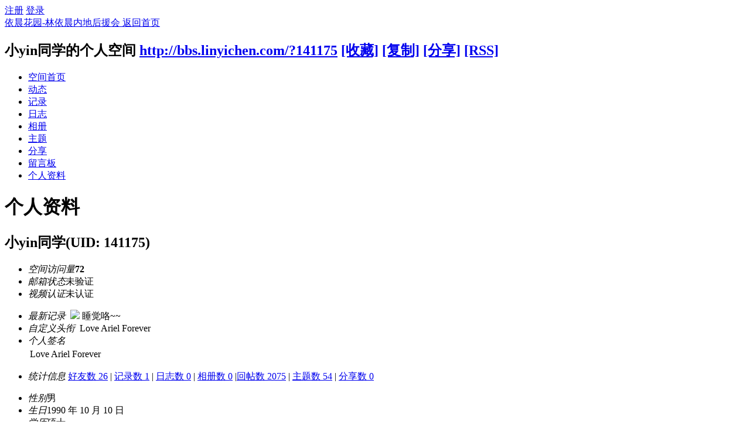

--- FILE ---
content_type: text/html; charset=gbk
request_url: http://bbs.linyichen.com/home.php?mod=space&uid=141175&do=profile
body_size: 5545
content:
<!DOCTYPE html PUBLIC "-//W3C//DTD XHTML 1.0 Transitional//EN" "http://www.w3.org/TR/xhtml1/DTD/xhtml1-transitional.dtd">
<html xmlns="http://www.w3.org/1999/xhtml">
<head>
<meta http-equiv="Content-Type" content="text/html; charset=gbk" />
<title>小yin同学的个人资料 -  依晨花园-林依晨内地后援会  -  Powered by Discuz!</title>

<meta name="keywords" content="小yin同学的个人资料" />
<meta name="description" content="小yin同学的个人资料 ,依晨花园-林依晨内地后援会 " />
<meta name="generator" content="Discuz! X2.5" />
<meta name="author" content="Discuz! Team and Comsenz UI Team" />
<meta name="copyright" content="2001-2012 Comsenz Inc." />
<meta name="MSSmartTagsPreventParsing" content="True" />
<meta http-equiv="MSThemeCompatible" content="Yes" />
<base href="http://bbs.linyichen.com/" /><link rel="stylesheet" type="text/css" href="data/cache/style_6_common.css?r23" /><link rel="stylesheet" type="text/css" href="data/cache/style_6_home_space.css?r23" /><script type="text/javascript">var STYLEID = '6', STATICURL = 'static/', IMGDIR = 'template/asw6_com_kf/img', VERHASH = 'r23', charset = 'gbk', discuz_uid = '0', cookiepre = 'UZIR_2132_', cookiedomain = '', cookiepath = '/', showusercard = '1', attackevasive = '0', disallowfloat = 'login|reply|newthread', creditnotice = '1|威望|,2|晨币|,3|花瓣|,4|存款|', defaultstyle = '', REPORTURL = 'aHR0cDovL2Jicy5saW55aWNoZW4uY29tL2hvbWUucGhwP21vZD1zcGFjZSZ1aWQ9MTQxMTc1JmRvPXByb2ZpbGU=', SITEURL = 'http://bbs.linyichen.com/', JSPATH = 'static/js/';</script>
<script src="static/js/common.js?r23" type="text/javascript"></script>
<script src="static/js/home.js?r23" type="text/javascript"></script>
<link rel="stylesheet" type="text/css" href="data/cache/style_6_css_space.css?r23" />
<link id="style_css" rel="stylesheet" type="text/css" href="static/space/t4/style.css?r23">
<style id="diy_style"></style>
</head>

<body id="space" onkeydown="if(event.keyCode==27) return false;">
<div id="append_parent"></div>
<div id="ajaxwaitid"></div>


<div id="toptb" class="cl">
<div class="y">
<a href="member.php?mod=register">注册</a>
<a href="member.php?mod=logging&amp;action=login" onclick="showWindow('login', this.href)">登录</a>
</div>
<div class="z">
<a href="./" title="依晨花园-林依晨内地后援会 " class="xw1">依晨花园-林依晨内地后援会 </a>
<a href="home.php?mod=space&amp;do=home" id="navs" class="showmenu" onmouseover="showMenu(this.id);">返回首页</a>
</div>
</div>
<div id="hd" class="wp cl">

<h2 id="spaceinfoshow"><strong id="spacename" class="mbn">
小yin同学的个人空间</strong>
<span class="xs0 xw0">
<a id="domainurl" href="http://bbs.linyichen.com/?141175" onclick="setCopy('http://bbs.linyichen.com/?141175', '空间地址复制成功');return false;">http://bbs.linyichen.com/?141175</a>
<a href="javascript:;" onclick="addFavorite(location.href, document.title)">[收藏]</a>
<a id="domainurl" href="http://bbs.linyichen.com/?141175" onclick="setCopy('http://bbs.linyichen.com/?141175', '空间地址复制成功');return false;">[复制]</a>
<a id="share_space" href="home.php?mod=spacecp&amp;ac=share&amp;type=space&amp;id=141175" onclick="showWindow(this.id, this.href, 'get', 0);">[分享]</a>
<a href="home.php?mod=rss&amp;uid=141175">[RSS]</a>
</span>
<span id="spacedescription" class="xs1 xw0 mtn"></span>
</h2><div id="nv">
<ul>
<li><a href="home.php?mod=space&amp;uid=141175&amp;do=index">空间首页</a></li>
<li><a href="home.php?mod=space&amp;uid=141175&amp;do=home&amp;view=me&amp;from=space">动态</a></li>
<li><a href="home.php?mod=space&amp;uid=141175&amp;do=doing&amp;view=me&amp;from=space">记录</a></li>
<li><a href="home.php?mod=space&amp;uid=141175&amp;do=blog&amp;view=me&amp;from=space">日志</a></li>
<li><a href="home.php?mod=space&amp;uid=141175&amp;do=album&amp;view=me&amp;from=space">相册</a></li>
<li><a href="home.php?mod=space&amp;uid=141175&amp;do=thread&amp;view=me&amp;from=space">主题</a></li>
<li><a href="home.php?mod=space&amp;uid=141175&amp;do=share&amp;view=me&amp;from=space">分享</a></li>
<li><a href="home.php?mod=space&amp;uid=141175&amp;do=wall">留言板</a></li>
<li><a href="home.php?mod=space&amp;uid=141175&amp;do=profile">个人资料</a></li>
</ul>
</div></div>

<ul class="p_pop h_pop" id="plugin_menu" style="display: none">          <li><a href="plugin.php?id=dsu_paulsign:sign" id="mn_plink_sign">每日签到</a></li>
               <li><a href="plugin.php?id=bank_ane:bank" id="mn_plink_bank">社区银行</a></li>
     </ul>
<ul id="navs_menu" class="p_pop topnav_pop" style="display:none;">                                <li id="mn_forum" ><a href="forum.php" hidefocus="true" title="BBS"  >花园<span>BBS</span></a></li>                                <li id="mn_home" ><a href="home.php" hidefocus="true" title="Space"  >家园<span>Space</span></a></li>                                <li id="mn_Nff44" ><a href="#" hidefocus="true" title="Plugin"  >插件<span>Plugin</span></a></li>                <li id="mn_N230d" ><a href="vip.php" hidefocus="true"  >VIP</a></li>                <li id="mn_N11ba" ><a href="http://linyichen.com/home-magic.html" hidefocus="true"  >道具</a></li>                                                                <li id="mn_N2ba4" ><a href="http://www.linyichen.com" hidefocus="true" title="主页"   style="font-weight: bold;">HOME<span>主页</span></a></li>                                </ul>
<ul id="myspace_menu" class="p_pop" style="display:none;">
    <li><a href="home.php?mod=space">我的空间</a></li><li><a href="forum.php?mod=guide&view=my" style="background-image:url(http://bbs.linyichen.com/static/image/feed/thread_b.png) !important">帖子</a></li>
<li><a href="home.php?mod=space&do=friend" style="background-image:url(http://bbs.linyichen.com/static/image/feed/friend_b.png) !important">好友</a></li>
<li><a href="home.php?mod=space&do=blog" style="background-image:url(http://bbs.linyichen.com/static/image/feed/blog_b.png) !important">日志</a></li>
<li><a href="home.php?mod=space&do=album" style="background-image:url(http://bbs.linyichen.com/static/image/feed/album_b.png) !important">相册</a></li>
<li><a href="home.php?mod=magic" style="background-image:url(http://bbs.linyichen.com/static/image/feed/magic_b.png) !important">道具</a></li>
<li><a href="home.php?mod=space&do=doing" style="background-image:url(http://bbs.linyichen.com/static/image/feed/doing_b.png) !important">记录</a></li>
<li><a href="home.php?mod=medal" style="background-image:url(http://bbs.linyichen.com/static/image/feed/medal_b.png) !important">勋章</a></li>
<li><a href="home.php?mod=space&do=favorite&view=me" style="background-image:url(http://bbs.linyichen.com/static/image/feed/favorite_b.png) !important">收藏</a></li>
<li><a href="home.php?mod=task" style="background-image:url(http://bbs.linyichen.com/static/image/feed/task_b.png) !important">任务</a></li>
<li><a href="home.php?mod=space&do=share" style="background-image:url(http://bbs.linyichen.com/static/image/feed/share_b.png) !important">分享</a></li>
</ul>
<div id="ct" class="ct2 wp cl">
<div class="mn">
<div class="bm">
<div class="bm_h">
<h1 class="mt">个人资料</h1>
</div>
<div class="bm_c">
<div class="bm_c u_profile">

<div class="pbm mbm bbda cl">
<h2 class="mbn">
小yin同学<span class="xw0">(UID: 141175)</span>
</h2>
<ul class="pf_l cl pbm mbm">
<li><em>空间访问量</em><strong class="xi1">72</strong></li>
<li><em>邮箱状态</em>未验证</li>
<li><em>视频认证</em>未认证</li>
</ul>
<ul>
<li><em class="xg1">最新记录&nbsp;&nbsp;</em><img src="static/image/smiley/comcom/4.gif" class="vm"> 睡觉咯~~</li><li class="xg1"><em>自定义头衔&nbsp;&nbsp;</em>Love Ariel Forever</li><li><em class="xg1">个人签名&nbsp;&nbsp;</em><table><tr><td>Love Ariel Forever</td></tr></table></li></ul>
<ul class="cl bbda pbm mbm">
<li>
<em class="xg2">统计信息</em>
<a href="home.php?mod=space&amp;uid=141175&amp;do=friend&amp;view=me&amp;from=space" target="_blank">好友数 26</a>
<span class="pipe">|</span>
<a href="home.php?mod=space&amp;uid=141175&amp;do=doing&amp;view=me&amp;from=space" target="_blank">记录数 1</a>
<span class="pipe">|</span>
<a href="home.php?mod=space&amp;uid=141175&amp;do=blog&amp;view=me&amp;from=space" target="_blank">日志数 0</a>
<span class="pipe">|</span>
<a href="home.php?mod=space&amp;uid=141175&amp;do=album&amp;view=me&amp;from=space" target="_blank">相册数 0</a>
<span class="pipe">|</span><a href="home.php?mod=space&uid=141175&do=thread&view=me&type=reply&from=space" target="_blank">回帖数 2075</a>
<span class="pipe">|</span>
<a href="home.php?mod=space&uid=141175&do=thread&view=me&type=thread&from=space" target="_blank">主题数 54</a>
<span class="pipe">|</span>
<a href="home.php?mod=space&amp;uid=141175&amp;do=share&amp;view=me&amp;from=space" target="_blank">分享数 0</a>
</li>
</ul>
<ul class="pf_l cl"><li><em>性别</em>男</li>
<li><em>生日</em>1990 年 10 月 10 日</li>
<li><em>学历</em>硕士</li>
</ul>
</div>
<div class="pbm mbm bbda cl">
<h2 class="mbn">活跃概况</h2>
<ul>
<li><em class="xg1">用户组&nbsp;&nbsp;</em><span style="color:" class="xi2" onmouseover="showTip(this)" tip="积分 1088, 距离下一级还需 13 积分"><a href="home.php?mod=spacecp&amp;ac=usergroup&amp;gid=13" target="_blank">蝴蝶蘭（加油中的美丽）</a></span>  </li>
</ul>
<ul id="pbbs" class="pf_l">
<li><em>在线时间</em>1186 小时</li><li><em>注册时间</em>2011-9-30  10:12</li>
<li><em>最后访问</em>2017-3-1  00:24</li>
<li><em>上次活动时间</em>2017-3-1  00:24</li><li><em>上次发表时间</em>2017-3-1  00:25</li><li><em>所在时区</em>(GMT +08:00) 北京, 香港, 帕斯, 新加坡, 台北</li>
</ul>
</div>
<div id="psts" class="cl">
<h2 class="mbn">统计信息</h2>
<ul class="pf_l">
<li><em>已用空间</em>   0 B </li>
<li><em>积分</em>1088</li><li><em>威望</em>19 </li>
<li><em>晨币</em>907 </li>
<li><em>花瓣</em>0 </li>
<li><em>存款</em>0 </li>
</ul>
</div>
</div></div>
</div>
</div>
<div class="sd"><div id="pcd" class="bm cl"><div class="bm_c">
<div class="hm">
<p><a href="home.php?mod=space&amp;uid=141175"><img src="http://bbs.linyichen.com/uc/avatar.php?uid=141175&size=middle" /></a></p>
<h2 class="xs2"><a href="home.php?mod=space&amp;uid=141175">小yin同学</a></h2>
</div>
<ul class="xl xl2 cl ul_list">
<li class="ul_add"><a href="home.php?mod=spacecp&amp;ac=friend&amp;op=add&amp;uid=141175&amp;handlekey=addfriendhk_141175" id="a_friend_li_141175" onclick="showWindow(this.id, this.href, 'get', 0);">加为好友</a></li>
<li class="ul_contect"><a href="home.php?mod=space&amp;uid=141175&amp;do=wall">给我留言</a></li>
<li class="ul_poke"><a href="home.php?mod=spacecp&amp;ac=poke&amp;op=send&amp;uid=141175&amp;handlekey=propokehk_141175" id="a_poke_141175" onclick="showWindow(this.id, this.href, 'get', 0);">打个招呼</a></li>

<li class="ul_pm"><a href="home.php?mod=spacecp&amp;ac=pm&amp;op=showmsg&amp;handlekey=showmsg_141175&amp;touid=141175&amp;pmid=0&amp;daterange=2" id="a_sendpm_141175" onclick="showWindow('showMsgBox', this.href, 'get', 0)">发送消息</a></li>
</ul>
</div>
</div>
</div>
<script type="text/javascript">
function succeedhandle_followmod(url, msg, values) {
var fObj = $('followmod');
if(values['type'] == 'add') {
fObj.innerHTML = '取消收听';
fObj.href = 'home.php?mod=spacecp&ac=follow&op=del&fuid='+values['fuid'];
} else if(values['type'] == 'del') {
fObj.innerHTML = '收听TA';
fObj.href = 'home.php?mod=spacecp&ac=follow&op=add&hash=816ba973&fuid='+values['fuid'];
}
}
</script></div>
</div>

	</div>


<script type="text/javascript">var cookieLogin = Ajax("TEXT");cookieLogin.get("connect.php?mod=check&op=cookie", function() {});</script>



<div id="ft" class="wp cl">
<div id="flk" class="y">
<p><a href="archiver/" >Archiver</a><span class="pipe">|</span><!--skin by asw6.com-->
<strong><a href="http://www.linyichen.com/" target="_blank">依晨花园</a></strong>
( <a href="http://www.miitbeian.gov.cn/" target="_blank">沪ICP备10217696号-2</a> )<script type="text/javascript">
var _bdhmProtocol = (("https:" == document.location.protocol) ? " https://" : " http://");
document.write(unescape("%3Cscript src='" + _bdhmProtocol + "hm.baidu.com/h.js%3Fddf58262c3121f81c81dcba3a2cdd37d' type='text/javascript'%3E%3C/script%3E"));
</script></p>
<p class="xs0">
GMT+8, 2026-1-17  08:57<span id="debuginfo">
, Processed in 0.066531 second(s), 16 queries
.
</span>
</p>
</div>
<div id="frt">
<p>Powered by <strong><a href="http://www.discuz.net" target="_blank">Discuz!</a></strong> <em>X2.5</em></p>
<p class="xs0">&copy; 2001-2025 <a href="http://www.comsenz.com" target="_blank">Ariel</a>  <a href="http://www.eyasit.com" target="_blank"> Garden</a></p>
<div style="position: absolute; top: -999px;left: -999px;">
<a href="http://www.eyasit.com">依晨花园论坛</a></div>
</div></script>
</div>

<div id="g_upmine_menu" class="tip tip_3" style="display:none;">
<div class="tip_c">
积分 0, 距离下一级还需 13 积分
</div>
<div class="tip_horn"></div>
</div>
<script src="home.php?mod=misc&ac=sendmail&rand=1768611479" type="text/javascript"></script>
<span id="scrolltop" onclick="window.scrollTo('0','0')">回顶部</span>
<script type="text/javascript">_attachEvent(window, 'scroll', function(){showTopLink();});</script>
			<div id="discuz_tips" style="display:none;"></div>
			<script type="text/javascript">
				var discuzSId = '9664589';
				var discuzVersion = 'X2.5';
				var discuzRelease = '20150609';
				var discuzApi = '0.6';
				var discuzIsFounder = '';
				var discuzFixbug = '25000004';
				var discuzAdminId = '0';
				var discuzOpenId = '';
				var discuzUid = '0';
				var discuzGroupId = '7';
				var ts = '1768611479';
				var sig = '7b792e4f8899409c830ae7fd9124282c';
				var discuzTipsCVersion = '2';
			</script>
			<script src="http://discuz.gtimg.cn/cloud/scripts/discuz_tips.js?v=1" type="text/javascript" charset="UTF-8"></script></body>
</html>